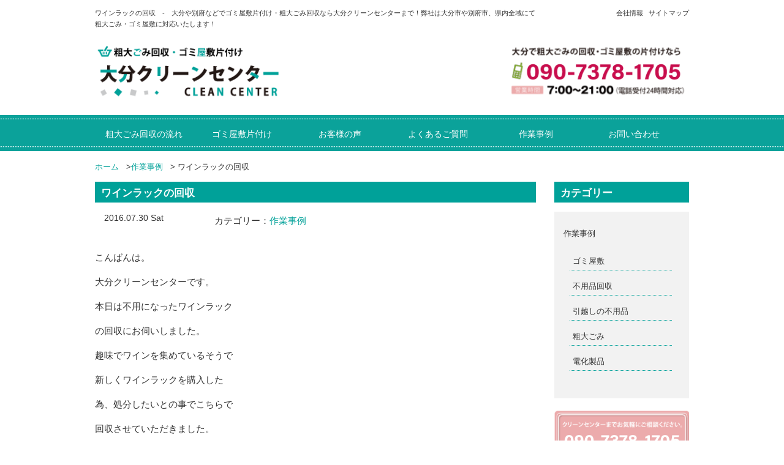

--- FILE ---
content_type: text/html; charset=UTF-8
request_url: https://cleancenter-oita.net/%E3%83%AF%E3%82%A4%E3%83%B3%E3%83%A9%E3%83%83%E3%82%AF%E3%81%AE%E5%9B%9E%E5%8F%8E/
body_size: 9684
content:
<!DOCTYPE html>
<html lang="ja">
  <head>
    <meta charset="utf-8">
    <meta http-equiv="X-UA-Compatible" content="IE=edge">
    <meta name="viewport" content="width=device-width, initial-scale=1">
    <title>ワインラックの回収 | 大分でゴミ屋敷片付け・粗大ごみ回収なら大分クリーンセンター</title>

    <link rel="stylesheet" href="https://cleancenter-oita.net/wp/wp-content/themes/cc/style.css" media="screen">
    <link href="https://cleancenter-oita.net/wp/wp-content/themes/cc/css/bootstrap.css" rel="stylesheet" media="screen">
        
    <!-- Google Tag Manager -->
<script>(function(w,d,s,l,i){w[l]=w[l]||[];w[l].push({'gtm.start':
new Date().getTime(),event:'gtm.js'});var f=d.getElementsByTagName(s)[0],
j=d.createElement(s),dl=l!='dataLayer'?'&l='+l:'';j.async=true;j.src=
'https://www.googletagmanager.com/gtm.js?id='+i+dl;f.parentNode.insertBefore(j,f);
})(window,document,'script','dataLayer','GTM-53VXQVR');</script>
<!-- End Google Tag Manager -->


    <!-- HTML5 Shim and Respond.js IE8 support of HTML5 elements and media queries -->
    <!-- WARNING: Respond.js doesn't work if you view the page via file:// -->
    <!--[if lt IE 9]>
      <script src="https://oss.maxcdn.com/html5shiv/3.7.2/html5shiv.min.js"></script>
      <script src="https://oss.maxcdn.com/respond/1.4.2/respond.min.js"></script>
    <![endif]-->
<meta name="keywords" content="粗大ごみ回収,回収,処分,ゴミ屋敷,片付け,大分,大分市,別府市" />
<meta name="description" content="こんばんは。 大分クリーンセンターです。 本日は不用になったワインラック の回収にお伺いしました。 趣味でワインを集めているそうで 新しくワインラックを購入した 為、処分したいとの事でこちらで 回収させていただきました。 大分クリーンセンタ" />
<!-- Manifest added by SuperPWA - Progressive Web Apps Plugin For WordPress -->
<link rel="manifest" href="/superpwa-manifest.json">
<meta name="theme-color" content="#ffffff">
<!-- / SuperPWA.com -->
<meta name='robots' content='max-image-preview:large' />
	<style>img:is([sizes="auto" i], [sizes^="auto," i]) { contain-intrinsic-size: 3000px 1500px }</style>
	<link rel="alternate" type="application/rss+xml" title="大分でゴミ屋敷片付け・粗大ごみ回収なら大分クリーンセンター &raquo; ワインラックの回収 のコメントのフィード" href="https://cleancenter-oita.net/%e3%83%af%e3%82%a4%e3%83%b3%e3%83%a9%e3%83%83%e3%82%af%e3%81%ae%e5%9b%9e%e5%8f%8e/feed/" />
<link rel='stylesheet' id='yarppRelatedCss-css' href='https://cleancenter-oita.net/wp/wp-content/plugins/yet-another-related-posts-plugin/style/related.css?ver=5.30.11' type='text/css' media='all' />
<link rel='stylesheet' id='wp-block-library-css' href='https://cleancenter-oita.net/wp/wp-includes/css/dist/block-library/style.min.css?ver=6.7.4' type='text/css' media='all' />
<style id='classic-theme-styles-inline-css' type='text/css'>
/*! This file is auto-generated */
.wp-block-button__link{color:#fff;background-color:#32373c;border-radius:9999px;box-shadow:none;text-decoration:none;padding:calc(.667em + 2px) calc(1.333em + 2px);font-size:1.125em}.wp-block-file__button{background:#32373c;color:#fff;text-decoration:none}
</style>
<style id='global-styles-inline-css' type='text/css'>
:root{--wp--preset--aspect-ratio--square: 1;--wp--preset--aspect-ratio--4-3: 4/3;--wp--preset--aspect-ratio--3-4: 3/4;--wp--preset--aspect-ratio--3-2: 3/2;--wp--preset--aspect-ratio--2-3: 2/3;--wp--preset--aspect-ratio--16-9: 16/9;--wp--preset--aspect-ratio--9-16: 9/16;--wp--preset--color--black: #000000;--wp--preset--color--cyan-bluish-gray: #abb8c3;--wp--preset--color--white: #ffffff;--wp--preset--color--pale-pink: #f78da7;--wp--preset--color--vivid-red: #cf2e2e;--wp--preset--color--luminous-vivid-orange: #ff6900;--wp--preset--color--luminous-vivid-amber: #fcb900;--wp--preset--color--light-green-cyan: #7bdcb5;--wp--preset--color--vivid-green-cyan: #00d084;--wp--preset--color--pale-cyan-blue: #8ed1fc;--wp--preset--color--vivid-cyan-blue: #0693e3;--wp--preset--color--vivid-purple: #9b51e0;--wp--preset--gradient--vivid-cyan-blue-to-vivid-purple: linear-gradient(135deg,rgba(6,147,227,1) 0%,rgb(155,81,224) 100%);--wp--preset--gradient--light-green-cyan-to-vivid-green-cyan: linear-gradient(135deg,rgb(122,220,180) 0%,rgb(0,208,130) 100%);--wp--preset--gradient--luminous-vivid-amber-to-luminous-vivid-orange: linear-gradient(135deg,rgba(252,185,0,1) 0%,rgba(255,105,0,1) 100%);--wp--preset--gradient--luminous-vivid-orange-to-vivid-red: linear-gradient(135deg,rgba(255,105,0,1) 0%,rgb(207,46,46) 100%);--wp--preset--gradient--very-light-gray-to-cyan-bluish-gray: linear-gradient(135deg,rgb(238,238,238) 0%,rgb(169,184,195) 100%);--wp--preset--gradient--cool-to-warm-spectrum: linear-gradient(135deg,rgb(74,234,220) 0%,rgb(151,120,209) 20%,rgb(207,42,186) 40%,rgb(238,44,130) 60%,rgb(251,105,98) 80%,rgb(254,248,76) 100%);--wp--preset--gradient--blush-light-purple: linear-gradient(135deg,rgb(255,206,236) 0%,rgb(152,150,240) 100%);--wp--preset--gradient--blush-bordeaux: linear-gradient(135deg,rgb(254,205,165) 0%,rgb(254,45,45) 50%,rgb(107,0,62) 100%);--wp--preset--gradient--luminous-dusk: linear-gradient(135deg,rgb(255,203,112) 0%,rgb(199,81,192) 50%,rgb(65,88,208) 100%);--wp--preset--gradient--pale-ocean: linear-gradient(135deg,rgb(255,245,203) 0%,rgb(182,227,212) 50%,rgb(51,167,181) 100%);--wp--preset--gradient--electric-grass: linear-gradient(135deg,rgb(202,248,128) 0%,rgb(113,206,126) 100%);--wp--preset--gradient--midnight: linear-gradient(135deg,rgb(2,3,129) 0%,rgb(40,116,252) 100%);--wp--preset--font-size--small: 13px;--wp--preset--font-size--medium: 20px;--wp--preset--font-size--large: 36px;--wp--preset--font-size--x-large: 42px;--wp--preset--spacing--20: 0.44rem;--wp--preset--spacing--30: 0.67rem;--wp--preset--spacing--40: 1rem;--wp--preset--spacing--50: 1.5rem;--wp--preset--spacing--60: 2.25rem;--wp--preset--spacing--70: 3.38rem;--wp--preset--spacing--80: 5.06rem;--wp--preset--shadow--natural: 6px 6px 9px rgba(0, 0, 0, 0.2);--wp--preset--shadow--deep: 12px 12px 50px rgba(0, 0, 0, 0.4);--wp--preset--shadow--sharp: 6px 6px 0px rgba(0, 0, 0, 0.2);--wp--preset--shadow--outlined: 6px 6px 0px -3px rgba(255, 255, 255, 1), 6px 6px rgba(0, 0, 0, 1);--wp--preset--shadow--crisp: 6px 6px 0px rgba(0, 0, 0, 1);}:where(.is-layout-flex){gap: 0.5em;}:where(.is-layout-grid){gap: 0.5em;}body .is-layout-flex{display: flex;}.is-layout-flex{flex-wrap: wrap;align-items: center;}.is-layout-flex > :is(*, div){margin: 0;}body .is-layout-grid{display: grid;}.is-layout-grid > :is(*, div){margin: 0;}:where(.wp-block-columns.is-layout-flex){gap: 2em;}:where(.wp-block-columns.is-layout-grid){gap: 2em;}:where(.wp-block-post-template.is-layout-flex){gap: 1.25em;}:where(.wp-block-post-template.is-layout-grid){gap: 1.25em;}.has-black-color{color: var(--wp--preset--color--black) !important;}.has-cyan-bluish-gray-color{color: var(--wp--preset--color--cyan-bluish-gray) !important;}.has-white-color{color: var(--wp--preset--color--white) !important;}.has-pale-pink-color{color: var(--wp--preset--color--pale-pink) !important;}.has-vivid-red-color{color: var(--wp--preset--color--vivid-red) !important;}.has-luminous-vivid-orange-color{color: var(--wp--preset--color--luminous-vivid-orange) !important;}.has-luminous-vivid-amber-color{color: var(--wp--preset--color--luminous-vivid-amber) !important;}.has-light-green-cyan-color{color: var(--wp--preset--color--light-green-cyan) !important;}.has-vivid-green-cyan-color{color: var(--wp--preset--color--vivid-green-cyan) !important;}.has-pale-cyan-blue-color{color: var(--wp--preset--color--pale-cyan-blue) !important;}.has-vivid-cyan-blue-color{color: var(--wp--preset--color--vivid-cyan-blue) !important;}.has-vivid-purple-color{color: var(--wp--preset--color--vivid-purple) !important;}.has-black-background-color{background-color: var(--wp--preset--color--black) !important;}.has-cyan-bluish-gray-background-color{background-color: var(--wp--preset--color--cyan-bluish-gray) !important;}.has-white-background-color{background-color: var(--wp--preset--color--white) !important;}.has-pale-pink-background-color{background-color: var(--wp--preset--color--pale-pink) !important;}.has-vivid-red-background-color{background-color: var(--wp--preset--color--vivid-red) !important;}.has-luminous-vivid-orange-background-color{background-color: var(--wp--preset--color--luminous-vivid-orange) !important;}.has-luminous-vivid-amber-background-color{background-color: var(--wp--preset--color--luminous-vivid-amber) !important;}.has-light-green-cyan-background-color{background-color: var(--wp--preset--color--light-green-cyan) !important;}.has-vivid-green-cyan-background-color{background-color: var(--wp--preset--color--vivid-green-cyan) !important;}.has-pale-cyan-blue-background-color{background-color: var(--wp--preset--color--pale-cyan-blue) !important;}.has-vivid-cyan-blue-background-color{background-color: var(--wp--preset--color--vivid-cyan-blue) !important;}.has-vivid-purple-background-color{background-color: var(--wp--preset--color--vivid-purple) !important;}.has-black-border-color{border-color: var(--wp--preset--color--black) !important;}.has-cyan-bluish-gray-border-color{border-color: var(--wp--preset--color--cyan-bluish-gray) !important;}.has-white-border-color{border-color: var(--wp--preset--color--white) !important;}.has-pale-pink-border-color{border-color: var(--wp--preset--color--pale-pink) !important;}.has-vivid-red-border-color{border-color: var(--wp--preset--color--vivid-red) !important;}.has-luminous-vivid-orange-border-color{border-color: var(--wp--preset--color--luminous-vivid-orange) !important;}.has-luminous-vivid-amber-border-color{border-color: var(--wp--preset--color--luminous-vivid-amber) !important;}.has-light-green-cyan-border-color{border-color: var(--wp--preset--color--light-green-cyan) !important;}.has-vivid-green-cyan-border-color{border-color: var(--wp--preset--color--vivid-green-cyan) !important;}.has-pale-cyan-blue-border-color{border-color: var(--wp--preset--color--pale-cyan-blue) !important;}.has-vivid-cyan-blue-border-color{border-color: var(--wp--preset--color--vivid-cyan-blue) !important;}.has-vivid-purple-border-color{border-color: var(--wp--preset--color--vivid-purple) !important;}.has-vivid-cyan-blue-to-vivid-purple-gradient-background{background: var(--wp--preset--gradient--vivid-cyan-blue-to-vivid-purple) !important;}.has-light-green-cyan-to-vivid-green-cyan-gradient-background{background: var(--wp--preset--gradient--light-green-cyan-to-vivid-green-cyan) !important;}.has-luminous-vivid-amber-to-luminous-vivid-orange-gradient-background{background: var(--wp--preset--gradient--luminous-vivid-amber-to-luminous-vivid-orange) !important;}.has-luminous-vivid-orange-to-vivid-red-gradient-background{background: var(--wp--preset--gradient--luminous-vivid-orange-to-vivid-red) !important;}.has-very-light-gray-to-cyan-bluish-gray-gradient-background{background: var(--wp--preset--gradient--very-light-gray-to-cyan-bluish-gray) !important;}.has-cool-to-warm-spectrum-gradient-background{background: var(--wp--preset--gradient--cool-to-warm-spectrum) !important;}.has-blush-light-purple-gradient-background{background: var(--wp--preset--gradient--blush-light-purple) !important;}.has-blush-bordeaux-gradient-background{background: var(--wp--preset--gradient--blush-bordeaux) !important;}.has-luminous-dusk-gradient-background{background: var(--wp--preset--gradient--luminous-dusk) !important;}.has-pale-ocean-gradient-background{background: var(--wp--preset--gradient--pale-ocean) !important;}.has-electric-grass-gradient-background{background: var(--wp--preset--gradient--electric-grass) !important;}.has-midnight-gradient-background{background: var(--wp--preset--gradient--midnight) !important;}.has-small-font-size{font-size: var(--wp--preset--font-size--small) !important;}.has-medium-font-size{font-size: var(--wp--preset--font-size--medium) !important;}.has-large-font-size{font-size: var(--wp--preset--font-size--large) !important;}.has-x-large-font-size{font-size: var(--wp--preset--font-size--x-large) !important;}
:where(.wp-block-post-template.is-layout-flex){gap: 1.25em;}:where(.wp-block-post-template.is-layout-grid){gap: 1.25em;}
:where(.wp-block-columns.is-layout-flex){gap: 2em;}:where(.wp-block-columns.is-layout-grid){gap: 2em;}
:root :where(.wp-block-pullquote){font-size: 1.5em;line-height: 1.6;}
</style>
<link rel='stylesheet' id='contact-form-7-css' href='https://cleancenter-oita.net/wp/wp-content/plugins/contact-form-7/includes/css/styles.css?ver=6.1.4' type='text/css' media='all' />
<link rel="https://api.w.org/" href="https://cleancenter-oita.net/wp-json/" /><link rel="alternate" title="JSON" type="application/json" href="https://cleancenter-oita.net/wp-json/wp/v2/posts/825" /><link rel="canonical" href="https://cleancenter-oita.net/%e3%83%af%e3%82%a4%e3%83%b3%e3%83%a9%e3%83%83%e3%82%af%e3%81%ae%e5%9b%9e%e5%8f%8e/" />
<link rel='shortlink' href='https://cleancenter-oita.net/?p=825' />
<link rel="alternate" title="oEmbed (JSON)" type="application/json+oembed" href="https://cleancenter-oita.net/wp-json/oembed/1.0/embed?url=https%3A%2F%2Fcleancenter-oita.net%2F%25e3%2583%25af%25e3%2582%25a4%25e3%2583%25b3%25e3%2583%25a9%25e3%2583%2583%25e3%2582%25af%25e3%2581%25ae%25e5%259b%259e%25e5%258f%258e%2F" />
<link rel="alternate" title="oEmbed (XML)" type="text/xml+oembed" href="https://cleancenter-oita.net/wp-json/oembed/1.0/embed?url=https%3A%2F%2Fcleancenter-oita.net%2F%25e3%2583%25af%25e3%2582%25a4%25e3%2583%25b3%25e3%2583%25a9%25e3%2583%2583%25e3%2582%25af%25e3%2581%25ae%25e5%259b%259e%25e5%258f%258e%2F&#038;format=xml" />
<!-- Markup (JSON-LD) structured in schema.org ver.4.8.1 START -->
<script type="application/ld+json">
{
    "@context": "https://schema.org",
    "@type": "BreadcrumbList",
    "itemListElement": [
        {
            "@type": "ListItem",
            "position": 1,
            "item": {
                "@id": "https://cleancenter-oita.net",
                "name": "大分でゴミ屋敷片付け・粗大ごみ回収なら大分クリーンセンター"
            }
        },
        {
            "@type": "ListItem",
            "position": 2,
            "item": {
                "@id": "https://cleancenter-oita.net/category/blog/",
                "name": "作業事例"
            }
        },
        {
            "@type": "ListItem",
            "position": 3,
            "item": {
                "@id": "https://cleancenter-oita.net/%E3%83%AF%E3%82%A4%E3%83%B3%E3%83%A9%E3%83%83%E3%82%AF%E3%81%AE%E5%9B%9E%E5%8F%8E/",
                "name": "ワインラックの回収"
            }
        }
    ]
}
</script>
<script type="application/ld+json">
{
    "@context": "https://schema.org",
    "@type": "Organization",
    "name": "OitaCleancenter",
    "url": "https://cleancenter-oita.net/",
    "logo": "https://cleancenter-oita.net/wp/wp-content/themes/cc/images/logo.png",
    "contactPoint": [
        {
            "@type": "ContactPoint",
            "telephone": "0120-947-493",
            "contactType": "customer service",
            "email": "info@cleancenter-oita.net",
            "areaServed": [
                "JP"
            ],
            "contactOption": [
                "TollFree"
            ],
            "availableLanguage": [
                "Japanese"
            ]
        }
    ]
}
</script>
<script type="application/ld+json">
{
    "@context": "https://schema.org",
    "@type": "Person",
    "name": "大分クリーンセンター",
    "url": "https://cleancenter-oita.net/",
    "homeLocation": {
        "@type": "Place",
        "address": {
            "@type": "PostalAddress",
            "addressCountry": "Japan"
        }
    }
}
</script>
<script type="application/ld+json">
{
    "@context": "https://schema.org",
    "@type": "Article",
    "mainEntityOfPage": {
        "@type": "WebPage",
        "@id": "https://cleancenter-oita.net/%e3%83%af%e3%82%a4%e3%83%b3%e3%83%a9%e3%83%83%e3%82%af%e3%81%ae%e5%9b%9e%e5%8f%8e/"
    },
    "headline": "ワインラックの回収",
    "datePublished": "2016-07-30T22:56:00+0900",
    "dateModified": "2016-07-30T22:56:00+0900",
    "author": {
        "@type": "Person",
        "name": "大分クリーンセンター"
    },
    "description": "こんばんは。大分クリーンセンターです。本日は不用になったワインラックの回収にお伺いしました。趣味でワインを集めているそうで新しくワインラックを購入した為、処分したいとの事でこちらで回収させていただきました。大分クリーンセ",
    "image": {
        "@type": "ImageObject",
        "url": "https://cleancenter-oita.net/wp/wp-content/themes/cc/images/bill.png",
        "width": 970,
        "height": 263
    },
    "publisher": {
        "@type": "Organization",
        "name": "OitaCleancenter",
        "logo": {
            "@type": "ImageObject",
            "url": "https://cleancenter-oita.net/wp/wp-content/themes/cc/images/logo.png",
            "width": 320,
            "height": 100
        }
    }
}
</script>
<script type="application/ld+json">
{
    "@context": "https://schema.org",
    "@type": "BlogPosting",
    "mainEntityOfPage": {
        "@type": "WebPage",
        "@id": "https://cleancenter-oita.net/%e3%83%af%e3%82%a4%e3%83%b3%e3%83%a9%e3%83%83%e3%82%af%e3%81%ae%e5%9b%9e%e5%8f%8e/"
    },
    "headline": "ワインラックの回収",
    "datePublished": "2016-07-30T22:56:00+0900",
    "dateModified": "2016-07-30T22:56:00+0900",
    "author": {
        "@type": "Person",
        "name": "大分クリーンセンター"
    },
    "description": "こんばんは。大分クリーンセンターです。本日は不用になったワインラックの回収にお伺いしました。趣味でワインを集めているそうで新しくワインラックを購入した為、処分したいとの事でこちらで回収させていただきました。大分クリーンセ"
}
</script>
<!-- Markup (JSON-LD) structured in schema.org END -->
<style type="text/css">.recentcomments a{display:inline !important;padding:0 !important;margin:0 !important;}</style>  </head>
  <body>
<!-- Google Tag Manager (noscript) -->
<noscript><iframe src="https://www.googletagmanager.com/ns.html?id=GTM-53VXQVR"
height="0" width="0" style="display:none;visibility:hidden"></iframe></noscript>
<!-- End Google Tag Manager (noscript) -->
<header>
<div id="header">

<div class="container">
<div class="row">
<div class="col-md-9 col-sm-9 col-xs-12 head">
<h1 class="hide-for-small">ワインラックの回収　-　大分や別府などでゴミ屋敷片付け・粗大ごみ回収なら大分クリーンセンターまで！弊社は大分市や別府市、県内全域にて粗大ごみ・ゴミ屋敷に対応いたします！</h1>

</div>

<div class="col-md-3 col-sm-3 col-xs-12 head">

<ul class="pull-right hide-for-small">
<li><a href="https://cleancenter-oita.net/company/">会社情報</a></li>
<li><a href="https://cleancenter-oita.net/company/sitemap/">サイトマップ</a></li>
</ul>

</div>

</div><!-- /.row -->
</div><!-- /.container -->

<div class="container">
<div class="row">
<div class="col-md-4"><a href="https://cleancenter-oita.net/"><img class="res center hover_img plus10" src="https://cleancenter-oita.net/wp/wp-content/themes/cc/images/logo.png" alt="粗大ごみ回収・ゴミ屋敷清掃の大分クリーンセンター" width="320" height="100"></a></div>
<div class="col-md-4 col-md-offset-4"><a href="tel:09073781705"><img class="res center hover_img plus10" src="https://cleancenter-oita.net/wp/wp-content/themes/cc/images/header_tel.png" alt="粗大ごみに関することでしたら大分クリーンセンターまでお気軽にお問い合わせください。090-7378-1705" width="320" height="100"></a></div>

</div><!-- /.row -->
</div><!-- /.container -->

<nav class="navbar navbar-default small-nav">
<div class="container">
<div class="row">

  <div class="container-fluid">
    <!-- Brand and toggle get grouped for better mobile display -->

    <div class="navbar-header">
      <button type="button" class="navbar-toggle" data-toggle="collapse" data-target="#bs-example-navbar-collapse-1">
        <span class="sr-only">Toggle navigation</span>
        <span class="icon-bar"></span>
        <span class="icon-bar"></span>
        <span class="icon-bar"></span>
      </button>
    </div>

<!-- Collect the nav links, forms, and other content for toggling -->
<div class="collapse navbar-collapse" id="bs-example-navbar-collapse-1">
<ul class="nav navbar-nav">
<li><a href="https://cleancenter-oita.net/step/">粗大ごみ回収の流れ</a></li>
<li><a href="https://cleancenter-oita.net/gomiyashiki/">ゴミ屋敷片付け</a></li>
<li><a href="https://cleancenter-oita.net/contact/voice/">お客様の声</a></li>
<li><a href="https://cleancenter-oita.net/contact/qa/">よくあるご質問</a></li>
<li><a href="https://cleancenter-oita.net/category/blog/">作業事例</a></li>
<li class="end"><a href="https://cleancenter-oita.net/contact/">お問い合わせ</a></li>
</ul>

</div><!-- /.navbar-collapse -->
</div><!-- /.container-fluid -->
</div><!-- /.row -->
</div><!-- /.container -->
</nav>
</div><!-- header -->
</header>
<div class="container">
<nav class="breadCrumbs">
	<ul><li><a href="https://cleancenter-oita.net" itemprop="url">ホーム</span></a> &gt;</li><li><a href="https://cleancenter-oita.net/category/blog/" itemprop="url">作業事例</a> &gt;</li>		<li>ワインラックの回収</li>
	</ul>
</nav>
</div>

<div class="container">
<div class="row">
<div class="col-md-9">

<div id="post-825" class="post-825 post type-post status-publish format-standard hentry category-blog">
<h2 class="blueline">ワインラックの回収</h2>
<div class="col-md-3 bottom"><time>2016.07.30 Sat</time></div>
<div class="col-md-9 bottom"><p>カテゴリー：<a href="https://cleancenter-oita.net/category/blog/" rel="category tag">作業事例</a></p></div>
<br>

<p>こんばんは。</p>
<p>大分クリーンセンターです。</p>
<p>本日は不用になったワインラック</p>
<p>の回収にお伺いしました。</p>
<p>趣味でワインを集めているそうで</p>
<p>新しくワインラックを購入した</p>
<p>為、処分したいとの事でこちらで</p>
<p>回収させていただきました。</p>
<p>大分クリーンセンターでは、</p>
<p>家財道具、家電製品、</p>
<p>日用品から粗大ごみまでまとめて</p>
<p>回収させていただきます。</p>
<p>ゴミ屋敷の片付けや汚部屋掃除、</p>
<p>遺品整理、ハウスクリーニング</p>
<p>なども承っておりますのでお気軽</p>
<p>にご相談下さいませ。</p>
<div class='yarpp yarpp-related yarpp-related-website yarpp-template-list'>
<!-- YARPP List -->
<h2 class="wineline">関連記事</h2><ul class="feed">
<li><a href="https://cleancenter-oita.net/%e3%82%ab%e3%83%bc%e3%83%9a%e3%83%83%e3%83%88%e3%81%ae%e5%9b%9e%e5%8f%8e/" rel="bookmark" title="カーペットの回収">カーペットの回収</a></li>
<li><a href="https://cleancenter-oita.net/%e3%83%80%e3%82%a4%e3%83%8b%e3%83%b3%e3%82%b0%e3%83%86%e3%83%bc%e3%83%96%e3%83%ab%e3%81%ae%e5%9b%9e%e5%8f%8e-2/" rel="bookmark" title="ダイニングテーブルの回収">ダイニングテーブルの回収</a></li>
<li><a href="https://cleancenter-oita.net/%e3%82%b9%e3%83%86%e3%83%b3%e3%83%ac%e3%82%b9%e7%89%a9%e5%b9%b2%e3%81%97%e5%8f%b0%e3%81%ae%e5%9b%9e%e5%8f%8e/" rel="bookmark" title="ステンレス物干し台の回収">ステンレス物干し台の回収</a></li>
<li><a href="https://cleancenter-oita.net/%e3%82%ac%e3%83%a9%e3%82%b9%e3%83%86%e3%83%bc%e3%83%96%e3%83%ab%e3%81%ae%e5%9b%9e%e5%8f%8e-2/" rel="bookmark" title="ガラステーブルの回収">ガラステーブルの回収</a></li>
<li><a href="https://cleancenter-oita.net/%e5%9b%9e%e8%bb%a2%e5%bc%8f%e3%83%8f%e3%83%b3%e3%82%ac%e3%83%bc%e3%83%a9%e3%83%83%e3%82%af%e3%81%ae%e5%9b%9e%e5%8f%8e/" rel="bookmark" title="回転式ハンガーラックの回収">回転式ハンガーラックの回収</a></li>
<li><a href="https://cleancenter-oita.net/%e3%83%86%e3%83%ac%e3%83%93%e3%80%81%e3%83%86%e3%83%ac%e3%83%93%e3%83%9c%e3%83%bc%e3%83%89%e3%81%ae%e5%9b%9e%e5%8f%8e/" rel="bookmark" title="テレビ、テレビボードの回収">テレビ、テレビボードの回収</a></li>
</ul>
</div>



</div>

<h2 class="pinkline">大分県粗大ごみ対応エリア</h2>
<div class="col-md-4">
<img class="res plus10 center" src="https://cleancenter-oita.net/wp/wp-content/themes/cc/images/area.png" alt="大分県の粗大ごみ対応地域" width="320" height="300">
</div>
<div class="col-md-8 plus10">
<p>大分市/別府市/中津市/日田市/佐伯市/臼杵市/津久見市/竹田市/豊後高田市/杵築市/宇佐市/豊後大野市/由布市/国東市/東国東郡/姫島村/速見郡/日出町/玖珠郡/玖珠町/九重町</p>
<p>弊社は大分県全域で不用品回収サービスを行っております。また、大分県に隣接する近県でしたら対応可能ですので、お悩みの方はお気軽に弊社までお問い合わせ下さい。</p>
</div>

<div class="row">
<div class="col-md-6 plus20 visible-lg visible-md"><a href="https://cleancenter-oita.net/"><img class="res center hover_img plus10" src="https://cleancenter-oita.net/wp/wp-content/themes/cc/images/logo.png" alt="粗大ごみ・ゴミ屋敷清掃の大分クリーンセンター" width="320" height="100"></a></div>
<div class="col-md-6 plus20 visible-lg visible-md"><a href="tel:09073781705"><img class="res center hover_img plus10" src="https://cleancenter-oita.net/wp/wp-content/themes/cc/images/header_tel.png" alt="粗大ごみに関することでしたら大分クリーンセンターまでお気軽にお問い合わせください。090-7378-1705" width="320" height="100"></a></div>
</div>

<!-- post navigation -->
<p class="page_bottom_left"><a href="https://cleancenter-oita.net/%e5%ad%90%e4%be%9b%e7%94%a8%e7%8e%a9%e5%85%b7%e3%81%ae%e5%9b%9e%e5%8f%8e/" rel="prev">« 子供用玩具の回収</a></p>
<p class="page_bottom_right"><a href="https://cleancenter-oita.net/%e8%87%aa%e8%bb%a2%e8%bb%8a%e3%81%ae%e5%9b%9e%e5%8f%8e-4/" rel="next">自転車の回収 »</a></p>
<!-- /post navigation -->

</div><!-- /.9 -->

<aside>
<div class="col-md-3">

<h3 class="blueline">カテゴリー</h3>
<ul class="bloglist">	<li class="cat-item cat-item-1"><a href="https://cleancenter-oita.net/category/blog/">作業事例</a>
<ul class='children'>
	<li class="cat-item cat-item-4"><a href="https://cleancenter-oita.net/category/blog/gomiyashiki/">ゴミ屋敷</a>
</li>
	<li class="cat-item cat-item-2"><a href="https://cleancenter-oita.net/category/blog/fuyouhin/">不用品回収</a>
</li>
	<li class="cat-item cat-item-5"><a href="https://cleancenter-oita.net/category/blog/hikkoshi/">引越しの不用品</a>
</li>
	<li class="cat-item cat-item-3"><a href="https://cleancenter-oita.net/category/blog/sodaigomi/">粗大ごみ</a>
</li>
	<li class="cat-item cat-item-23"><a href="https://cleancenter-oita.net/category/blog/denkaseihin/">電化製品</a>
</li>
</ul>
</li>
</ul>
	
<a href="https://cleancenter-oita.net/contact/"><img class="res center bottom plus20 hover_img" src="https://cleancenter-oita.net/wp/wp-content/themes/cc/images/side_contact.png" alt="メールでのお問い合わせはこちら。迅速な対応でお客様の不用品を回収いたします！" width="320" height="268"/></a>
<p><span class="satei">※「ご覧いただいているサイト名」「お住まいの地域」「不用品の画像」</span>を送信していただけるとスムーズな査定ができます。↓↓</p>
<a href="https://cleancenter-oita.net/line/"><img src="https://cleancenter-oita.net/wp/wp-content/uploads/2017/06/line_side.gif?" alt="line簡単無料査定" width="414" height="750" class="res center bottom plus20 hover_img" /></a>
<a href="https://cleancenter-oita.net/category/blog/"><img class="res center bottom plus20 hover_img" src="https://cleancenter-oita.net/wp/wp-content/themes/cc/images/blog.png" alt="スタッフブログはこちら" width="320" height="268"/></a>

<h3 class="wineline">メニュー一覧</h3>
<ul>
<li><a href="https://cleancenter-oita.net/step/about/">大分クリーンセンターの３つの強み</a></li>
<li><a href="https://cleancenter-oita.net/step/">粗大ごみ回収の流れ</a></li>
<li><a href="https://cleancenter-oita.net/gomiyashiki/">ゴミ屋敷片付け</a></li>
<li><a href="https://cleancenter-oita.net/gomiyashiki/obeya/">汚部屋片付け</a></li>
<li><a href="https://cleancenter-oita.net/step/ihin/">遺品整理</a></li>
<li><a href="https://cleancenter-oita.net/step/tumihoudai/">積み放題プラン</a></li>
<li><a href="https://cleancenter-oita.net/step/zirei/">粗大ごみ・ゴミ屋敷片付け事例</a></li>
<li><a href="https://cleancenter-oita.net/step/houzin/">法人様向け回収サービス</a></li>
<li><a href="https://cleancenter-oita.net/step/houzin/removal/">倒産・競売・破産物件の残置物の処分</a></li>
<li><a href="https://cleancenter-oita.net/contact/qa/">お客様の声</a></li>
<li><a href="https://cleancenter-oita.net/contact/voice/">よくあるご質問</a></li>
<li><a href="https://cleancenter-oita.net/contact/">お問い合わせ</a></li>
<li><a href="https://cleancenter-oita.net/company/">会社情報</a></li>
<li><a href="https://cleancenter-oita.net/company/privacypolicy/">個人情報保護方針</a></li>
<li><a href="https://cleancenter-oita.net/company/sitemap/">サイトマップ</a></li>
<li><a href="https://cleancenter-oita.net/company/aboutlinks/">相互リンクについて</a></li>
<li><a href="https://cleancenter-oita.net/company/link/">リンク集</a></li>
</ul>

<h3 class="wineline">粗大ごみ回収品目一覧</h3>
<ul>
<li><a href="https://cleancenter-oita.net/hinmoku/">回収品目一覧</a></li>
<li><a href="https://cleancenter-oita.net/hinmoku/kagu/">家具</a></li>
<li><a href="https://cleancenter-oita.net/hinmoku/kagu/bed/">ベッド・マットレス</a></li>
<li><a href="https://cleancenter-oita.net/hinmoku/kaden/">家電</a></li>
<li><a href="https://cleancenter-oita.net/hinmoku/kaden/reizouko/">冷蔵庫</a></li>
<li><a href="https://cleancenter-oita.net/hinmoku/kaden/aircon/">エアコン</a></li>
<li><a href="https://cleancenter-oita.net/hinmoku/cycle/">自転車</a></li>
<li><a href="https://cleancenter-oita.net/hinmoku/taiya/">タイヤ・ホイール</a></li>
<li><a href="https://cleancenter-oita.net/hinmoku/nichiyouhin/">日用品</a></li>
<li><a href="https://cleancenter-oita.net/hinmoku/gakki/">楽器</a></li>
<li><a href="https://cleancenter-oita.net/hinmoku/pc/">パソコン</a></li>
<li><a href="https://cleancenter-oita.net/hinmoku/kaden/sentaku/">洗濯機</a></li>
</ul>


</div><!-- /.3 -->
</aside>
</div><!-- /.row -->
</div><!-- /.container -->


<footer>
<div class="container visible-lg visible-md">
<div class="col-md-3">
<ul>
<li><a href="https://cleancenter-oita.net/step/about/">大分クリーンセンターの３つの強み</a></li>
<li><a href="https://cleancenter-oita.net/step/">粗大ごみ回収の流れ</a></li>
<li><a href="https://cleancenter-oita.net/gomiyashiki/">ゴミ屋敷片付け</a></li>
<li><a href="https://cleancenter-oita.net/gomiyashiki/obeya/">汚部屋片付け</a></li>
<li><a href="https://cleancenter-oita.net/step/tumihoudai/">積み放題プラン</a></li>
<li><a href="https://cleancenter-oita.net/step/zirei/">粗大ごみ・ゴミ屋敷片付け事例</a></li>
</ul>
</div>
<div class="col-md-3">
<ul>
<li><a href="https://cleancenter-oita.net/hinmoku/">回収品目一覧</a></li>
<li><a href="https://cleancenter-oita.net/hinmoku/kagu/">家具</a></li>
<li><a href="https://cleancenter-oita.net/hinmoku/kaden/">家電</a></li>
<li><a href="https://cleancenter-oita.net/hinmoku/cycle/">自転車</a></li>
<li><a href="https://cleancenter-oita.net/hinmoku/taiya/">タイヤ・ホイール</a></li>
<li><a href="https://cleancenter-oita.net/hinmoku/nichiyouhin/">日用品</a></li>
</ul>
</div>
<div class="col-md-3">
<ul>
<li><a href="https://cleancenter-oita.net/contact/">お問い合わせ</a></li>
<li><a href="https://cleancenter-oita.net/contact/qa/">お客様の声</a></li>
<li><a href="https://cleancenter-oita.net/contact/voice/">よくあるご質問</a></li></ul>
</div>
<div class="col-md-3">
<ul>
<li><a href="https://cleancenter-oita.net/company/">会社情報</a></li>
<li><a href="https://cleancenter-oita.net/company/privacypolicy/">個人情報保護方針</a></li>
<li><a href="https://cleancenter-oita.net/company/sitemap/">サイトマップ</a></li>
<li><a href="https://cleancenter-oita.net/company/aboutlinks/">相互リンクについて</a></li>
<li><a href="https://cleancenter-oita.net/company/link/">リンク集</a></li>
</ul>
</div>
</div>
<div  class="footer-c">
<p>©<a href="https://cleancenter-oita.net/">大分でゴミ屋敷片付け・粗大ごみ回収なら大分クリーンセンター</a> All Rights Reserved</p>
</div>
<!-- footer -->
<!-- フッター固定開始 -->
<div class="hide-for-footer">
<div id="footer_fix">
<ul class="footer_fix_list">
<li><a href="https://cleancenter-oita.net/step/"><img src="https://cleancenter-oita.net/wp/wp-content/themes/cc/images/footer_01.png" alt="粗大ごみ">粗大ごみ</a></li>
<li><a href="https://cleancenter-oita.net/gomiyashiki/"><img src="https://cleancenter-oita.net/wp/wp-content/themes/cc/images/footer_02.png" alt="ゴミ屋敷">ゴミ屋敷</a></li>
<li><a href="tel:09073781705"><img src="https://cleancenter-oita.net/wp/wp-content/themes/cc/images/footer_03.png" alt="電話">お電話</a></li>
<li><a href="https://cleancenter-oita.net/contact/"><img src="https://cleancenter-oita.net/wp/wp-content/themes/cc/images/footer_04.png" alt="お問い合わせ">お問い合わせ</a></li>
</ul>
</div>
</div>    
</footer>
<script type="text/javascript" src="https://cleancenter-oita.net/wp/wp-includes/js/comment-reply.min.js?ver=6.7.4" id="comment-reply-js" async="async" data-wp-strategy="async"></script>
<script type="text/javascript" src="https://cleancenter-oita.net/wp/wp-includes/js/dist/hooks.min.js?ver=4d63a3d491d11ffd8ac6" id="wp-hooks-js"></script>
<script type="text/javascript" src="https://cleancenter-oita.net/wp/wp-includes/js/dist/i18n.min.js?ver=5e580eb46a90c2b997e6" id="wp-i18n-js"></script>
<script type="text/javascript" id="wp-i18n-js-after">
/* <![CDATA[ */
wp.i18n.setLocaleData( { 'text direction\u0004ltr': [ 'ltr' ] } );
/* ]]> */
</script>
<script type="text/javascript" src="https://cleancenter-oita.net/wp/wp-content/plugins/contact-form-7/includes/swv/js/index.js?ver=6.1.4" id="swv-js"></script>
<script type="text/javascript" id="contact-form-7-js-translations">
/* <![CDATA[ */
( function( domain, translations ) {
	var localeData = translations.locale_data[ domain ] || translations.locale_data.messages;
	localeData[""].domain = domain;
	wp.i18n.setLocaleData( localeData, domain );
} )( "contact-form-7", {"translation-revision-date":"2025-11-30 08:12:23+0000","generator":"GlotPress\/4.0.3","domain":"messages","locale_data":{"messages":{"":{"domain":"messages","plural-forms":"nplurals=1; plural=0;","lang":"ja_JP"},"This contact form is placed in the wrong place.":["\u3053\u306e\u30b3\u30f3\u30bf\u30af\u30c8\u30d5\u30a9\u30fc\u30e0\u306f\u9593\u9055\u3063\u305f\u4f4d\u7f6e\u306b\u7f6e\u304b\u308c\u3066\u3044\u307e\u3059\u3002"],"Error:":["\u30a8\u30e9\u30fc:"]}},"comment":{"reference":"includes\/js\/index.js"}} );
/* ]]> */
</script>
<script type="text/javascript" id="contact-form-7-js-before">
/* <![CDATA[ */
var wpcf7 = {
    "api": {
        "root": "https:\/\/cleancenter-oita.net\/wp-json\/",
        "namespace": "contact-form-7\/v1"
    }
};
/* ]]> */
</script>
<script type="text/javascript" src="https://cleancenter-oita.net/wp/wp-content/plugins/contact-form-7/includes/js/index.js?ver=6.1.4" id="contact-form-7-js"></script>
<script type="text/javascript" id="superpwa-register-sw-js-extra">
/* <![CDATA[ */
var superpwa_sw = {"url":"\/superpwa-sw.js?1768547688","disable_addtohome":"0","enableOnDesktop":"","offline_form_addon_active":"","ajax_url":"https:\/\/cleancenter-oita.net\/wp\/wp-admin\/admin-ajax.php","offline_message":"0","offline_message_txt":"You are currently offline.","online_message_txt":"You're back online . <a href=\"javascript:location.reload()\">refresh<\/a>","manifest_name":"superpwa-manifest.json"};
/* ]]> */
</script>
<script type="text/javascript" src="https://cleancenter-oita.net/wp/wp-content/plugins/super-progressive-web-apps/public/js/register-sw.js?ver=2.2.41" id="superpwa-register-sw-js"></script>
<!-- jQuery (necessary for Bootstrap's JavaScript plugins) -->
<script src="https://ajax.googleapis.com/ajax/libs/jquery/1.11.1/jquery.min.js"></script>
<!-- Include all compiled plugins (below), or include individual files as needed -->
<script src="https://code.jquery.com/jquery.js"></script>
<script src="https://cleancenter-oita.net/wp/wp-content/themes/cc/js/bootstrap.min.js"></script>
<script src="https://cleancenter-oita.net/wp/wp-content/themes/cc/js/common.js"></script>
<script src="https://cleancenter-oita.net/wp/wp-content/themes/cc/js/jquery.rwdImageMaps.js"></script>

<script>
      $(document).ready(function(e) {
        $('img[usemap]').rwdImageMaps();
      });
</script>

<script type="text/javascript">
$(document).ready(function(){
$(".hover_img").hover(function(){
//↑.hover_imgはアニメーションを付けたい要素を指定します。
     $(this).stop().fadeTo(300,0.7);
                  //↑ここでの設定はカーソルを乗せたときの動き
         　　　//最初の指定でスピード指定、二番目の指定で透明度の指定
    },
    function(){
    $(this).stop().fadeTo(300,1.0);
                  //↑ここでの設定はカーソルが離れたときの動き
         　　　//最初の指定でスピード指定、二番目の指定で透明度の指定
    });
});
</script>

</body>
</html>

--- FILE ---
content_type: text/css
request_url: https://cleancenter-oita.net/wp/wp-content/themes/cc/style.css
body_size: 26
content:
/*
Theme Name: cleancenter
Description:This theme made by cleancenter
Theme URI: http:
Author: saimu
Author URI:
Version: 0.1
License: Apache License v2.0
License URI:
*/

--- FILE ---
content_type: application/javascript
request_url: https://cleancenter-oita.net/wp/wp-content/themes/cc/js/common.js
body_size: 837
content:
//common.js

// img hover
$(document).ready(
	function(){
		$(".imgHover a img, img.imgHover, .hoverBg a").hover(function(){
			$(this).fadeTo("normal", 0.8);
		},function(){
			$(this).fadeTo("normal", 1.0);
	});
});

/**
 * jQuery.rollover
 *
 * @version    1.0.4
 * @author     Hiroshi Hoaki <rewish.org@gmail.com>
 * @copyright  2010-2011 Hiroshi Hoaki
 * @license    http://rewish.org/license/mit The MIT License
 * @link       http://rewish.org/javascript/jquery_rollover_plugin
 */
jQuery.fn.rollover = function(suffix) {
suffix = suffix || '_on';
var check = new RegExp(suffix + '\\.\\w+$');
return this.each(function() {
var img = jQuery(this);
var src = img.attr('src');
if (check.test(src)) return;
var _on = src.replace(/\.\w+$/, suffix + '$&');
jQuery('<img>').attr('src', _on);
img.hover(
function() { img.attr('src', _on); },
function() { img.attr('src', src); }
);
});
};
jQuery(document).ready(function($) {
	$('.roll a img').rollover();
	$('img.roll').rollover();
});